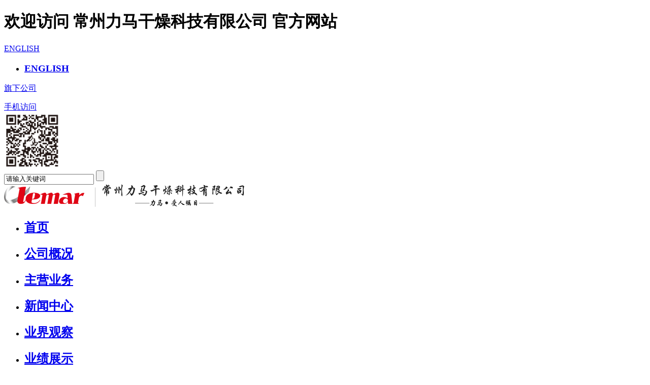

--- FILE ---
content_type: text/html; charset=utf-8
request_url: http://www.chinalemar.com/hzhb/3010.html
body_size: 30101
content:
<!DOCTYPE html>
<html lang="zh">
<head>
<meta charset="UTF-8">
<meta name="viewport" content="width=device-width, initial-scale=1.0">
<meta http-equiv="X-UA-Compatible" content="ie=edge">
<link rel="shortcut icon" href=" /favicon.ico" />
<title>香雪制药 - 制药行业 - 常州力马干燥科技有限公司</title>
<meta name="keywords" content="香雪制药" />
<meta name="description" content="十里梅花浑似雪，萝岗香雪映朝阳。”诗人郭沫若赋诗赞赏的羊城八景之一“萝岗香雪”， 正是香雪制药的发祥地。1986年萝岗制药厂成立，1997年改制为广州市香雪制药股份有限公司，于2010年在中国深圳证券交易所首次公开发行股票（IPO）挂牌上市（股票代码:300147）。秉承“厚生、…" /> 
<link href="/templates/main/css/css.css" rel="stylesheet" type="text/css" /> 
<link href="/scripts/artdialog/ui-dialog.css"  type="text/css" rel="stylesheet" />
<script type="text/javascript" src="/scripts/jquery/jquery-1.11.1.min.js"></script>
<script type="text/javascript" src="/scripts/jquery/jquery.form.min.js"></script>
<script type="text/javascript" src="/scripts/jquery/Validform_v5.3.2_min.js"></script>
<script type="text/javascript" src="/scripts/artdialog/dialog-plus-min.js"></script>
<script type="text/javascript" src="/templates/main/js/common.js"></script> 

<script type="text/javascript">
        $(function () {
            //初始化form表单
            AjaxInitForm('#feedback_form', '#btnSubmit', 1);
        });
</script>
</head>

<body>
<div class="toper">
  <div class="top">
    <h1>欢迎访问 常州力马干燥科技有限公司 官方网站</h1>
    <div class="stmenu1"> <a href="http://www.chinalemar.com/" class="xialaguang" title="ENGLISH">ENGLISH</a>
      <ul class="children">

        <li>
          <h3><a href="http://www.lemardrying.com" title="English" target="_blank" >ENGLISH</a></h3>
        </li>
      </ul>
    </div>
    <div class="stmenu3"> <a href="JavaScript:" class="xialaguang" title="旗下公司">旗下公司</a>
      <ul class="children">
        
      </ul>
    </div>
    <div class="stmenu2"> <a href="JavaScript:" class="xialaguang">手机访问</a>
      <div class="children"> <img src="/upload/20210423/202104230842376125.jpg" width="110" height="110" /> </div>
    </div>
    <script type="text/javascript" src="/templates/main/js/menu.js"></script>
    <div class="sea">
      <input id="keywords" type="text" class="search_txt" onBlur="if(this.value=='') this.value='请输入关键词';" onFocus="if(this.value=='请输入关键词') this.value='';" value="请输入关键词" />
      <input class="search_btn" type="button" onClick="JavaScript:SearchForm('http://www.chinalemar.com/search.html');">
    </div>
  </div>
  <script type="text/javascript">
     function SearchForm(send_url) { 
        var reg=/^[\w\u4e00-\u9fa5\s*-]+$/;
         var SearchKey = $("#keywords").val();
         if (SearchKey != ""&&SearchKey!="请输入关键词") {
             if (reg.test(SearchKey)){
                 window.location.href = send_url + "?keyword=" +SearchKey;
             }else{
                 alert("关键词请勿包含非法字符!");
             }
         }
         else { alert("请输入查询关键词!"); }
     }
</script> 
</div>
<div id="header">
  <div class="w">
    <div class="logo"><img src="/upload/20161116/201611161027106217.png" width="478" height="44"></div>
    <div class="head-v3">
      <div class="navigation-up">
        <div class="navigation-inner">
          <div class="navigation-v3">
            <ul>
              <li class="nav-up-selected-inpage" _t_nav="home">
                <h2> <a href="http://www.chinalemar.com/">首页</a> </h2>
              </li>
              <li class="navlitop1" _t_nav="about">
                <h2> <a href="http://www.chinalemar.com/abouts/profile.html">公司概况</a> </h2>
              </li>
              <li class="navlitop2" _t_nav="main1">
                <h2> <a href="http://www.chinalemar.com/products/">主营业务</a> </h2>
              </li>
              <li class="navlitop3" _t_nav="news">
                <h2> <a href="http://www.chinalemar.com/news/">新闻中心</a> </h2>
              </li>
              <li class="navlitop4" _t_nav="cooperate">
                <h2> <a href="http://www.chinalemar.com/view/">业界观察</a> </h2>
              </li>
              <li class="navlitop5" _t_nav="support">
                <h2> <a href="http://www.chinalemar.com/projects/">业绩展示</a> </h2>
              </li>
              <li class="navlitop7" _t_nav="hrez">
                <h2> <a href="http://www.chinalemar.com/services/contact.html">联系我们</a> </h2>
              </li>
            </ul>
          </div>
        </div>
      </div>
      <div class="navigation-down">
        <div id="about" class="nav-down-menu" style="display: none;" _t_nav="about">
          <div class="navigation-down-inner1">
            <ul class="about_l">
              
              <li><a href="http://www.chinalemar.com/abouts/profile.html" title="公司介绍" >公司介绍</a></li>
              
              <li><a href="http://www.chinalemar.com/abouts/dszzc.html" title="董事长致辞" >董事长致辞</a></li>
              
              <li><a href="http://www.chinalemar.com/abouts/tdgc.html" title="团队高层" >团队高层</a></li>
              
              <li><a href="http://www.chinalemar.com/abouts/zzjg.html" title="组织架构" >组织架构</a></li>
              
              <li><a href="http://www.chinalemar.com/abouts/honor/" title="荣誉与资质" >荣誉与资质</a></li>
              
              <li><a href="http://www.chinalemar.com/abouts/culture.html" title="力马由来" >力马由来</a></li>
              
              <li><a href="http://www.chinalemar.com/abouts/logo.html" title="LOGO释义" >LOGO释义</a></li>
              
              <li><a href="http://www.chinalemar.com/abouts/gsfm/" title="公司风貌" >公司风貌</a></li>
              
            </ul>
            <dl class="about_r">
              <dt><img src="/templates/main/images/about.jpg" width="189" height="126" /></dt>
              <dd>常州力马干燥科技有限公司(原常州力马干燥工程有限公司)，位于中国常州郑陆和平工业园，距常州市中心城区3公里，离常州市内火车站6公里，紧密连通常州东环高架及沪宁高速横山道口。公司注册资本1058万元...</dd>
            </dl>
          </div>
        </div>
        <div id="main1" class="nav-down-menu" style="display: none;" _t_nav="main1">
          <div class="navigation-down-inner2">
            <ul class="about_l">
              
              <li><a href="http://www.chinalemar.com/products/ysgc/" title="优势工程" >优势工程</a></li>
              
              <li><a href="http://www.chinalemar.com/products/gzsb/" title="干燥设备" >干燥设备</a></li>
              
              <li><a href="http://www.chinalemar.com/products/zlsb/" title="制粒设备" >制粒设备</a></li>
              
              <li><a href="http://www.chinalemar.com/products/hhsb/" title="混合设备" >混合设备</a></li>
              
              <li><a href="http://www.chinalemar.com/products/fssb/" title="粉碎设备" >粉碎设备</a></li>
              
              <li><a href="http://www.chinalemar.com/products/sfsb/" title="筛分设备" >筛分设备</a></li>
              
              <li><a href="http://www.chinalemar.com/products/" title="进入产品中心">进入产品中心</a></li>
            </ul>
            <div class="pro">
              
              <dl>
                <dt><a href="http://www.chinalemar.com/products/328.html" title="高速离心喷雾干燥机"><img src="/upload/20161208/201612081427155099.jpg" width="117" height="88" alt="高速离心喷雾干燥机" /> </a></dt>
                <dd>
                  <h1><a href="http://www.chinalemar.com/products/328.html" title="高速离心喷雾干燥机">
                    高速离心喷雾干燥机
                    </a></h1>
                  <p>
                    概述喷雾干燥机、喷雾干燥塔是液体成形工艺和干燥工业中广泛应用的工艺。适用于…
                  </p>
                </dd>
              </dl>
              
              <dl>
                <dt><a href="http://www.chinalemar.com/products/323.html" title="中药浸膏喷雾干燥机"><img src="/upload/20161209/201612091358409533.jpg" width="117" height="88" alt="中药浸膏喷雾干燥机" /> </a></dt>
                <dd>
                  <h1><a href="http://www.chinalemar.com/products/323.html" title="中药浸膏喷雾干燥机">
                    中药浸膏喷雾干燥机
                    </a></h1>
                  <p>
                    概述中药浸膏是由植物根茎叶提取而成，特别是醇提工艺，它含糖份较高，在高温下…
                  </p>
                </dd>
              </dl>
              
            </div>
          </div>
        </div>
        <div id="news" class="nav-down-menu" style="display: none;" _t_nav="news">
          <div class="navigation-down-inner3">
            <ul class="about_l">
              
              <li><a href="http://www.chinalemar.com/news/1/" title="公司新闻" >公司新闻</a></li>
              
              <li><a href="http://www.chinalemar.com/news/2/" title="图片新闻" >图片新闻</a></li>
              
              <li><a href="http://www.chinalemar.com/news/135/" title="产品资讯" >产品资讯</a></li>
              
             <li><a href="http://lemarvideo.com" title="视频中心" target="_blank" >视频中心</a></li>
            </ul>
            <div class="news_r">
              
              <dl class="news1">
                <dt><a href="http://www.chinalemar.com/news/4884.html" title="力马企业年度盛典"><img src="/upload/20240202/202402021542119980.jpg" width="117" height="88" alt="力马企业年度盛典" /></a></dt>
                <dd>
                  <h1><a href="http://www.chinalemar.com/news/4884.html" title="力马企业年度盛典">
                    力马企业年度盛典
                    </a></h1>
                  <p>
                    在这个辞旧迎新的美好时刻，力马企业齐聚常州市温德姆花园酒店，共同见证了力马…
                  </p>
                </dd>
              </dl>
              
              <dl class="news1">
                <dt><a href="http://www.chinalemar.com/news/4710.html" title="蓄势新程，铿锵前行——常州力马开展2023年营销工作启动大会"><img src="/upload/20230209/202302090935489698.jpg" width="117" height="88" alt="蓄势新程，铿锵前行——常州力马开展2023年营销工作启动大会" /></a></dt>
                <dd>
                  <h1><a href="http://www.chinalemar.com/news/4710.html" title="蓄势新程，铿锵前行——常州力马开展2023年营销工作启动大会">
                    蓄势新程，铿锵前行——常州力马开…
                    </a></h1>
                  <p>
                    为进一步贯彻落实工作会议部署，确保圆满完成全年任务目标。2月6日常州力马企业…
                  </p>
                </dd>
              </dl>
              
            </div>
          </div>
        </div>
        <div id="cooperate" class="nav-down-menu" style="display: none;" _t_nav="cooperate">
          <div class="navigation-down-inner4">
            <ul class="about_l">
              
              <li><a href="http://www.chinalemar.com/view/150/" title="业界动态" >业界动态</a></li>
              
              <li><a href="http://www.chinalemar.com/view/151/" title="业务视野" >业务视野</a></li>
              
            </ul>
            <div class="case">
              
              <dl class="case1">
                <dt><a href="http://www.chinalemar.com/view/2917.html" title="中药配方颗粒有望迎来快速增长 将加剧行业竞争"><img src="/upload/20170116/201701161343409455.jpg" width="117" height="88" alt="中药配方颗粒有望迎来快速增长 将加剧行业竞争" /></a></dt>
                <dd>
                  <h1><a href="http://www.chinalemar.com/view/2917.html" title="中药配方颗粒有望迎来快速增长 将加剧行业竞争">
                    中药配方颗粒有望迎来快速增长 将加剧行业竞…
                    </a></h1>
                  <p>
                    中药配方颗粒又称“免煎中药”，是以符合炮制规范的优质中药饮片为原料，采用现…
                  </p>
                </dd>
              </dl>
              
              <dl class="case1">
                <dt><a href="http://www.chinalemar.com/view/2914.html" title="金隆铜业公司精矿气流干燥技术升级节能降本"><img src="/upload/20170116/201701161334470814.jpg" width="117" height="88" alt="金隆铜业公司精矿气流干燥技术升级节能降本" /></a></dt>
                <dd>
                  <h1><a href="http://www.chinalemar.com/view/2914.html" title="金隆铜业公司精矿气流干燥技术升级节能降本">
                    金隆铜业公司精矿气流干燥技术升级节能降本
                    </a></h1>
                  <p>
                    金隆铜业公司精矿气流干燥技术升级节能降本日前，金隆铜业公司精矿干燥系统节能…
                  </p>
                </dd>
              </dl>
              
            </div>
          </div>
        </div>
        <div id="support" class="nav-down-menu" style="display: none;" _t_nav="support">
          <div class="navigation-down-inner5">
            <ul class="about_l">
              
              <li><a href="http://www.chinalemar.com/projects/22/" title="制药行业" >制药行业</a></li>
              
              <li><a href="http://www.chinalemar.com/projects/147/" title="新能源行业" >新能源行业</a></li>
              
              <li><a href="http://www.chinalemar.com/projects/154/" title="生物工程" >生物工程</a></li>
              
              <li><a href="http://www.chinalemar.com/projects/23/" title="化工行业" >化工行业</a></li>
              
              <li><a href="http://www.chinalemar.com/projects/24/" title="食品行业" >食品行业</a></li>
              
              <li><a href="http://www.chinalemar.com/projects/25/" title="环保行业" >环保行业</a></li>
              
            </ul>
            <div class="case">
              
              <dl class="case1">
                <dt><a href="http://www.chinalemar.com/projects/3987.html" title="千禾味业食品股份有限公司-酱油粉喷雾干燥机"><img src="/upload/20200104/202001041516037187.jpg" width="117" height="88" alt="千禾味业食品股份有限公司-酱油粉喷雾干燥机" /></a></dt>
                <dd>
                  <h1><a href="http://www.chinalemar.com/projects/3987.html" title="千禾味业食品股份有限公司-酱油粉喷雾干燥机">
                    千禾味业食品股份有限公司-酱油粉喷雾干燥机…
                    </a></h1>
                  <p>
                    单位名称：千禾味业食品股份有限公司-酱油粉喷雾干燥机项目名称：酿造酱油粉进…
                  </p>
                </dd>
              </dl>
              
              <dl class="case1">
                <dt><a href="http://www.chinalemar.com/projects/3981.html" title="忠匯材料股份有限公司-LG500干法制粒机"><img src="/upload/20191227/201912271006163593.jpg" width="117" height="88" alt="忠匯材料股份有限公司-LG500干法制粒机" /></a></dt>
                <dd>
                  <h1><a href="http://www.chinalemar.com/projects/3981.html" title="忠匯材料股份有限公司-LG500干法制粒机">
                    忠匯材料股份有限公司-LG500干法制粒机
                    </a></h1>
                  <p>
                    单位名称：忠匯材料股份有限公司-LG500干法制粒机项目名称：电玉粉颗粒目数：1…
                  </p>
                </dd>
              </dl>
              
            </div>
          </div>
        </div>
        <div id="hrez" class="nav-down-menu" style="display: none;" _t_nav="hrez">
          <div class="navigation-down-inner6">
            <ul class="about_l">
              
              <li><a href="http://www.chinalemar.com/services/service.html" title="客户服务" >客户服务</a></li>
              
              <li><a href="http://www.chinalemar.com/services/contact.html" title="联系我们" >联系我们</a></li>
              
              <li><a href="http://www.chinalemar.com/services/feedback.html" title="在线反馈" >在线反馈</a></li>
              
            </ul>
            <div class="cent">
              <div style="width:374px;height:158px;" id="dituContent"><img src="/templates/main/images/cd.jpg" width="374" height="158" /></div>
              <div class="cent_bo">地址/Add：江苏省常州市武进区锦华路11号<br />
电话/Tel：0519-88968880 88968881<br />
手机/Mob：13806118222<br />
传真/Fax：0519-88968686<br />
邮箱/Email：lm@chinalemar.com<br /></div>
            </div>
          </div>
        </div>
      </div>
    </div>
  </div>
</div>

<div class="flashw" style="background:url(/upload/20161231/201612311526056276.jpg) no-repeat center; height:324px;"> </div>

<div class="mains">
  
  <div class="weizhi">当前位置：<a href="http://www.chinalemar.com/">首页</a> &gt; <a href="http://www.chinalemar.com/hzhb/">合作伙伴</a> &gt; <a href="http://www.chinalemar.com/hzhb/157/">制药行业</a></div>
</div>
<div class="mains pt20">
  <div class="left">
    <div class="left_top">合作伙伴</div>
    <div class="left_bo">
      <ul>
        
        <li><a href="http://www.chinalemar.com/hzhb/157/" title="制药行业" >制药行业</a></li>
        
        <li><a href="http://www.chinalemar.com/hzhb/158/" title="新能源行业" >新能源行业</a></li>
        
        <li><a href="http://www.chinalemar.com/hzhb/159/" title="生物工程" >生物工程</a></li>
        
        <li><a href="http://www.chinalemar.com/hzhb/160/" title="化工行业" >化工行业</a></li>
        
        <li><a href="http://www.chinalemar.com/hzhb/161/" title="食品行业" >食品行业</a></li>
        
        <li><a href="http://www.chinalemar.com/hzhb/162/" title="环保行业" >环保行业</a></li>
        
        <li><a href="http://www.chinalemar.com/hzhb/163/" title="其它行业" >其它行业</a></li>
        
      </ul>
    </div>
  </div>
  <div class="right">
    <div class="right_top"><i>力马</i><a href="http://www.chinalemar.com/hzhb/157/">制药行业</a></div>
    <div class="right_bottom">
      <h1>香雪制药</h1>
      <div class="arDate"> <span>信息来源： | 发布日期：
        2017-02-28 09:01:29
        | 浏览量：5510796</span> </div>
      <div class="arKeywords"> 关键词：香雪制药</div>
      <div class="xs_con">十里梅花浑似雪，萝岗香雪映朝阳。”诗人郭沫若赋诗赞赏的羊城八景之一“萝岗香雪”， 正是香雪制药的发祥地。1986年萝岗制药厂成立，1997年改制为广州市香雪制药股份有限公司，于2010年在中国深圳证券交易所首次公开发行股票（IPO）挂牌上市（股票代码:300147）。秉承“厚生、臻善、维新”的经营理念，公司把发展中药和实现中药现代化作为长远发展战略，经多年发展，现已成为拥有自主知识产权、自主品牌、自主创新能力的中药现代化的领军企业和^高新技术企业，形成中药资源开发、中药先进制造、现代物流配送、新药创制的完整产业链。香雪制药先后在广东、北京、山西、四川、重庆、安徽、云南和宁夏等地设立30多家子公司并投资兴建大规模的GMP生产基地和GAP药材种植基地，形成了新型中药饮片、中成药、功能健康食品（饮料）、养生保健等产品群所组成的大中药健康产业，在中国创造就业职位一万余个。</div>
     
   <!--分享-->
    <div class="shareurl C">
      <!-- -->
      <div class="clear"></div>
      <div class="share_r">转载请注明出处（香雪制药：<span id="urlid">
        http://www.chinalemar.com/hzhb/3010.html
        </span>) </div>
    </div> 
    <!--/分享--> 
   <div class="FastMove">
    <div class="Prev"> <b>上一篇：</b>没有了 </div>
    <div class="Next"> <b>下一篇：</b><a href="http://www.chinalemar.com/hzhb/3011.html" title="绿色药业">绿色药业</a> </div>
    </div>
      <div class="ztx">
        <h1>相关伙伴</h1>
      </div>
      <div class="xgwz">
        <ul>
          <!--相关文章列表-->
          
          <li> <span>
            2022-04-07
            </span> <a title="益海嘉里" href="http://www.chinalemar.com/hzhb/4502.html">益海嘉里</a> </li>
          
          <li> <span>
            2017-02-28
            </span> <a title="香雪制药" href="http://www.chinalemar.com/hzhb/3010.html">香雪制药</a> </li>
          
          <li> <span>
            2017-03-01
            </span> <a title="绿色药业" href="http://www.chinalemar.com/hzhb/3011.html">绿色药业</a> </li>
          
          <li> <span>
            2017-03-01
            </span> <a title="方圆制药" href="http://www.chinalemar.com/hzhb/3015.html">方圆制药</a> </li>
          
          <li> <span>
            2017-03-01
            </span> <a title="鲁抗医药" href="http://www.chinalemar.com/hzhb/3012.html">鲁抗医药</a> </li>
          
          <li> <span>
            2022-04-07
            </span> <a title="正大天晴" href="http://www.chinalemar.com/hzhb/4503.html">正大天晴</a> </li>
          
          <!--相关文章列表-->
        </ul>
      </div>
    </div>
  </div>
</div>
<div class="foj">
  <div class="fo"><img src="/templates/main/images/f2.png" width="723" height="32" /></div>
</div>
<div class="footer">
  <div class="foot">
    <dl class="nav_f">
      <dt><a href="http://www.chinalemar.com/abouts/profile.html" title="公司概况">公司概况</a></dt>
      <dd>
        
        <p><a href="http://www.chinalemar.com/abouts/profile.html" title="公司介绍" >公司介绍</a></p>
        
        <p><a href="http://www.chinalemar.com/abouts/dszzc.html" title="董事长致辞" >董事长致辞</a></p>
        
        <p><a href="http://www.chinalemar.com/abouts/tdgc.html" title="团队高层" >团队高层</a></p>
        
        <p><a href="http://www.chinalemar.com/abouts/zzjg.html" title="组织架构" >组织架构</a></p>
        
        <p><a href="http://www.chinalemar.com/abouts/honor/" title="荣誉与资质" >荣誉与资质</a></p>
        
        <p><a href="http://www.chinalemar.com/abouts/culture.html" title="力马由来" >力马由来</a></p>
        
        <p><a href="http://www.chinalemar.com/abouts/logo.html" title="LOGO释义" >LOGO释义</a></p>
        
        <p><a href="http://www.chinalemar.com/abouts/gsfm/" title="公司风貌" >公司风貌</a></p>
        
      </dd>
    </dl>
    <dl class="nav_f">
      <dt><a href="http://www.chinalemar.com/products/" title="主营业务">主营业务</a></dt>
      <dd>
        
        <p><a href="http://www.chinalemar.com/products/ysgc/" title="优势工程" >优势工程</a></p>
        
        <p><a href="http://www.chinalemar.com/products/gzsb/" title="干燥设备" >干燥设备</a></p>
        
        <p><a href="http://www.chinalemar.com/products/zlsb/" title="制粒设备" >制粒设备</a></p>
        
        <p><a href="http://www.chinalemar.com/products/hhsb/" title="混合设备" >混合设备</a></p>
        
        <p><a href="http://www.chinalemar.com/products/fssb/" title="粉碎设备" >粉碎设备</a></p>
        
        <p><a href="http://www.chinalemar.com/products/sfsb/" title="筛分设备" >筛分设备</a></p>
        
        <p><a href="http://www.chinalemar.com/products/153/" title="包装设备" >包装设备</a></p>
        
      </dd>
    </dl>
    <dl class="nav_f">
      <dt><a href="http://www.chinalemar.com/news/" title="新闻中心">新闻中心</a></dt>
      <dd>
        
        <p><a href="http://www.chinalemar.com/news/1/" title="公司新闻" >公司新闻</a></p>
        
        <p><a href="http://www.chinalemar.com/news/2/" title="图片新闻" >图片新闻</a></p>
        
        <p><a href="http://www.chinalemar.com/news/135/" title="产品资讯" >产品资讯</a></p>
        
        <p><a href="http://lemarvideo.com" title="视频中心" target="_blank" >视频中心</a></p>
      </dd>
    </dl>
    <dl class="nav_f">
      <dt><a href="http://www.chinalemar.com/view/" title="业界观察">业界观察</a></dt>
      <dd>
        
        <p><a href="http://www.chinalemar.com/view/150/" title="业界动态" >业界动态</a></p>
        
        <p><a href="http://www.chinalemar.com/view/151/" title="业务视野" >业务视野</a></p>
        
      </dd>
    </dl>
    <dl class="nav_f">
      <dt><a href="http://www.chinalemar.com/projects/" title="业绩展示">业绩展示</a></dt>
      <dd>
        
        <p><a href="http://www.chinalemar.com/projects/22/" title="制药行业" >制药行业</a></p>
        
        <p><a href="http://www.chinalemar.com/projects/147/" title="新能源行业" >新能源行业</a></p>
        
        <p><a href="http://www.chinalemar.com/projects/154/" title="生物工程" >生物工程</a></p>
        
        <p><a href="http://www.chinalemar.com/projects/23/" title="化工行业" >化工行业</a></p>
        
        <p><a href="http://www.chinalemar.com/projects/24/" title="食品行业" >食品行业</a></p>
        
        <p><a href="http://www.chinalemar.com/projects/25/" title="环保行业" >环保行业</a></p>
        
      </dd>
    </dl>
    <dl class="nav_f">
      <dt><a href="http://www.chinalemar.com/services/contact.html" title="联系我们">联系我们</a></dt>
      <dd>
        
        <p><a href="http://www.chinalemar.com/services/service.html" title="客户服务" >客户服务</a></p>
        
        <p><a href="http://www.chinalemar.com/services/contact.html" title="联系我们" >联系我们</a></p>
        
        <p><a href="http://www.chinalemar.com/services/feedback.html" title="在线反馈" >在线反馈</a></p>
        
        <p><a href="http://www.chinalemar.com/jobs.html" title="招聘信息">招聘信息</a></p>
      </dd>
    </dl>
    <div class="lxwm">周友来 13806118222<br />
0519-88968880<br />
lm@chinalemar.com<br />
常州市武进区锦华路11号<br /></div>
    <dl class="ewm">
      <dt>力马官方微信</dt>
      <dd> <img src="/upload/20210423/202104230842376125.jpg" width="150" height="150" /> </dd>
    </dl>
  </div>
</div>
<div class="lmzd"><span>联盟站点</span>
  
  <a href="https://www.mozisdom.com/" title="Fluid bed dryer bags" target="_blank" >Fluid bed dryer bags</a>
  
  <a href="http://www.shsenrid.com/" title="称重传感器" target="_blank" >称重传感器</a>
  
  <a href="http://www.china-dryer.cn/" title="喷雾干燥机" target="_blank" >喷雾干燥机</a>
  
  <a href="http://www.clmbz.com/" title="粉体包装机" target="_blank" >粉体包装机</a>
  
</div>
<div class="copy">
  <p><a href="http://www.chinalemar.com/services/legalnotice.html" title="法律声明">版权声明</a> | 联系电话：(0519) 88968880</p>
  <p>Copyright © 2011-2018 <a href="http://www.chinalemar.com" title="常州力马干燥科技有限公司">常州力马干燥科技有限公司</a>. All Rights Reserved <a href="https://beian.miit.gov.cn/" target="_blank" rel="nofollow">苏ICP备16003336号</a> 技术支持：<a href="https://www.jsdongwang.com/" target="_blank">江苏东网科技</a> <a href="http://www.chinalemar.com/admin/login.aspx" target="_blank">【管理登陆】</a><script type="text/javascript" src="https://s95.cnzz.com/z_stat.php?id=1261109713&web_id=1261109713"></script> </p>
</div>
<!-- <div id="leftsead">
  <ul>
    <li> <a class="youhui"> <img src="/templates/main/images/l02.png" width="47" height="49" class="shows" /> <img src="/upload/20210423/202104230842376125.jpg" width="196" height="205" class="hides" usemap="#taklhtml"/> </a> </li>
    <li> <a href=""> <img src="/templates/main/images/ll03.png"  width="47" height="49" class="hides"/> <img src="/templates/main/images/l03.png" width="47" height="49" class="shows" /> </a> </li>
    <li> <a href=""> <img src="/templates/main/images/ll02.png" width="166" height="49" class="hides"/> <img src="/templates/main/images/l04.png" width="47" height="49" class="shows" /> </a> </li>
    <li> <a id="top_btn"> <img src="/templates/main/images/ll06.png" width="47" height="49" class="hides"/> <img src="/templates/main/images/l06.png" width="47" height="49" class="shows" /> </a> </li>
  </ul>
</div>
<script type="text/javascript" src="/templates/main/js/kefu.js"></script>  -->
<div style=" width:80px; margin:0 auto;"></div>

</body>
</html>
<!--页面总耗时：601.255--><!--准备耗时：382.2216--><!--执行耗时：219.0334-->